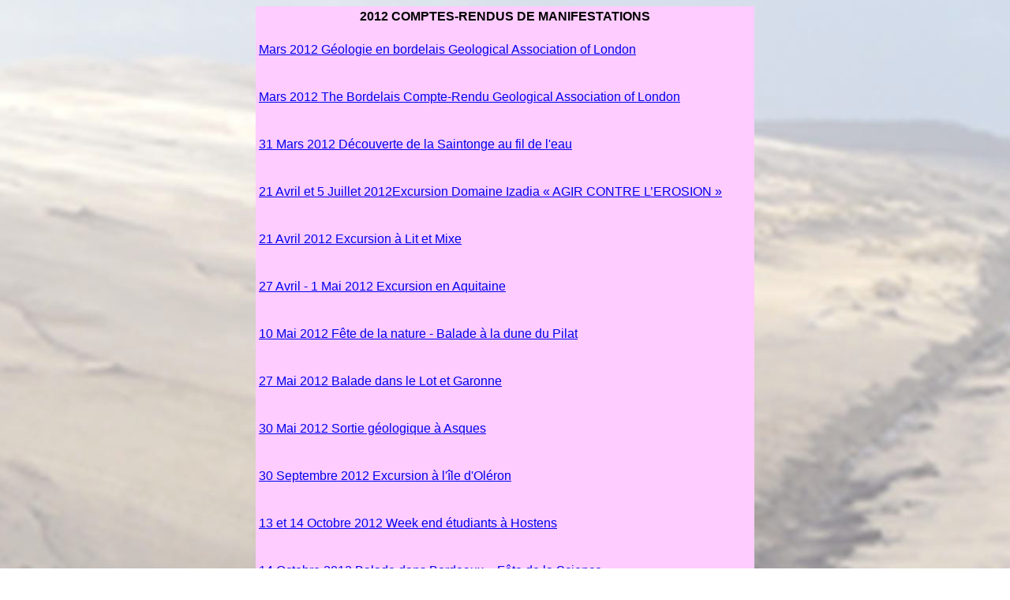

--- FILE ---
content_type: text/html
request_url: https://cap-terre.org/L_Association/COMPTES_RENDUS_DE_MANIFESTATIONS_2012.html
body_size: 1366
content:
<!DOCTYPE html PUBLIC "-//W3C//DTD HTML 4.01//EN" "http://www.w3.org/TR/html4/strict.dtd">
<html><head><meta content="text/html; charset=ISO-8859-1" http-equiv="content-type"><title>COMPTES_RENDUS_DE_MANIFESTATIONS</title></head>
<body style="background-repeat: no-repeat; background-image: url(Photos/Pilat_20285_20BR_1_2400_1800_opa50.jpg); background-position: center;"><table style="font-family: Helvetica,Arial,sans-serif; width: 50%; text-align: left; margin-left: auto; margin-right: auto; background-color: rgb(255, 204, 255);" border="0" cellpadding="2" cellspacing="2"><tbody><tr align="center"><td><span style="font-weight: bold;">2012 COMPTES-RENDUS DE MANIFESTATIONS</span></td></tr><tr><td><br><a href="PRESSE/COMPTES-RENDUS%20DE%20MANISFESTATIONS/2011_04_GeoTourisme_vins_du_Medoc.pdf" target="_blank"><span style="text-decoration: underline;"></span></a><a href="PRESSE/COMPTES-RENDUS%20DE%20MANISFESTATIONS/2012_03_GeoTourisme_GeolBdx_assocLondon.pdf" target="_blank">Mars 2012 Géologie en bordelais Geological Association of London</a><br><br></td></tr><tr><td><br><a href="PRESSE/COMPTES-RENDUS%20DE%20MANISFESTATIONS/2008_02_12-13_Compte_rendu_lancement_AIPT_UNESCO.pdf" target="_blank"><span style="text-decoration: underline;"></span></a><a target="_blank" href="PRESSE/COMPTES-RENDUS%20DE%20MANISFESTATIONS/2011_06_GeoTourisme_Vins_liquoreux.pdf"><span style="text-decoration: underline;"></span></a><a href="PRESSE/COMPTES-RENDUS%20DE%20MANISFESTATIONS/2012_03_GeoTourisme_GeolBdx_CR_London.pdf" target="_blank">Mars 2012 The Bordelais Compte-Rendu Geological Association of London</a><a target="_blank" href="PRESSE/COMPTES-RENDUS%20DE%20MANISFESTATIONS/2011_06_GeoTourisme_Vins_liquoreux.pdf"><br></a><br></td></tr><tr><td><a href="PRESSE/COMPTES-RENDUS%20DE%20MANISFESTATIONS/2009_03_28_ASTERIA_compte-rendu%20histoire%20de%20mers%20histoire%20de%20fleuves.pdf" target="_blank"><br></a><a href="PRESSE/COMPTES-RENDUS%20DE%20MANISFESTATIONS/2011_09%20Balade_Bordeaux_J_Patrimoine.pdf" target="_blank"><span style="text-decoration: underline;"></span></a><a href="PRESSE/COMPTES-RENDUS%20DE%20MANISFESTATIONS/2012_03_GeoTourisme_Saintonge.pdf" target="_blank">31 Mars 2012 Découverte de la Saintonge au fil de l'eau</a><br><br></td></tr><tr><td><br><a target="_blank" href="PRESSE/COMPTES-RENDUS%20DE%20MANISFESTATIONS/2011_09_Balade_Merignac_J_Patrimoine.pdf"><span style="text-decoration: underline;"></span></a><a href="PRESSE/COMPTES-RENDUS%20DE%20MANISFESTATIONS/2012_04_GeoTourisme_Izadia_&amp;_Anglet.pdf" target="_blank">21 Avril et 5 Juillet 2012Excursion Domaine Izadia « AGIR CONTRE L&#8217;EROSION »</a><br><br></td></tr><tr><td><br><a href="PRESSE/COMPTES-RENDUS%20DE%20MANISFESTATIONS/2011_10_GeoTourisme_Hostens.pdf" target="_blank"><span style="text-decoration: underline;"></span></a><a href="PRESSE/COMPTES-RENDUS%20DE%20MANISFESTATIONS/2012_04_GeoTourisme_Lit_&amp;_Mixe.pdf" target="_blank">21 Avril 2012 Excursion à Lit et Mixe </a><br><br></td></tr><tr><td><br><span style="text-decoration: underline;"><a href="PRESSE/COMPTES-RENDUS%20DE%20MANISFESTATIONS/2012_05_GeoTourisme_Aquitaine.pdf" target="_blank">27 Avril - 1 Mai 2012 Excursion en Aquitaine</a><br><br></span></td></tr><tr><td><br><a href="PRESSE/COMPTES-RENDUS%20DE%20MANISFESTATIONS/2011_10_GeoTourisme_Marais_Nmedoc.pdf" target="_blank"><span style="text-decoration: underline;"></span></a><a href="PRESSE/COMPTES-RENDUS%20DE%20MANISFESTATIONS/2012_05_GeoTourisme_Dune_Pilat.pdf" target="_blank">10 Mai 2012&nbsp;</a><a href="PRESSE/COMPTES-RENDUS%20DE%20MANISFESTATIONS/2012_05_GeoTourisme_Dune_Pilat.pdf" target="_blank">Fête de la nature - Balade à la dune du Pilat </a><br><br></td></tr><tr><td><br><a href="PRESSE/COMPTES-RENDUS%20DE%20MANISFESTATIONS/2012_05_GeoTourisme_Lot_&amp;_Garonne.pdf" target="_blank">27 Mai 2012 Balade dans le Lot et Garonne</a><br><br><a href="PRESSE/COMPTES-RENDUS%20DE%20MANISFESTATIONS/2012_05_GeoTourisme_Lot_&amp;_Garonne.pdf" target="_blank"> </a></td></tr><tr><td><br><a href="PRESSE/COMPTES-RENDUS%20DE%20MANISFESTATIONS/2012_05_GeoTourisme_Asques.pdf" target="_blank"><span style="text-decoration: underline;">30 Mai 2012 </span>Sortie géologique à Asques</a><br><br></td></tr><tr><td><br><a href="PRESSE/COMPTES-RENDUS%20DE%20MANISFESTATIONS/2012_09_GeoTourisme_Oleron.pdf" target="_blank">30 Septembre 2012 Excursion à l'île d'Oléron</a><br><br></td></tr><tr><td><br><a href="PRESSE/COMPTES-RENDUS%20DE%20MANISFESTATIONS/2012_10%20_GeoTourisme_WE_Hostens.pdf" target="_blank">13 et 14 Octobre 2012 Week end étudiants à Hostens</a><br>&nbsp;</td></tr><tr><td><br><a href="PRESSE/COMPTES-RENDUS%20DE%20MANISFESTATIONS/2012_10_Balade_Bordeaux_fds.pdf" target="_blank">14 Octobre 2012 Balade dans Bordeaux &#8211; Fête de la Science</a><br><br></td></tr><tr><td><br><a href="PRESSE/COMPTES-RENDUS%20DE%20MANISFESTATIONS/2012_10_Balade_FdS%20Hostens.pdf" target="_blank">14 Octobre 2012 &nbsp;Balade à Hostens &#8211; Fête de la Science</a><br>&nbsp;</td></tr><tr><td><br><a href="PRESSE/COMPTES-RENDUS%20DE%20MANISFESTATIONS/2012_10_GeoTourisme_FdS_Pech_Berre.pdf" target="_blank">14 Octobre 2012 Promenade géologique au Pech de Berre</a><br>&nbsp;</td></tr><tr><td><br><a href="PRESSE/COMPTES-RENDUS%20DE%20MANISFESTATIONS/2012_11_Balade_Haut_Carre.pdf" target="_blank">5 Novembre 2012 Balade dans le Parc du Haut Carré </a><br><br></td></tr><tr><td><br><a href="PRESSE/COMPTES-RENDUS%20DE%20MANISFESTATIONS/2012_09_GeoTourisme_Tarn_&amp;_Lot.pdf" target="_blank">25 Novembre 2012 Balade géologique dans le Tarn et le Lot </a><br><br></td></tr></tbody></table><br style="font-family: Helvetica,Arial,sans-serif;"></body></html>